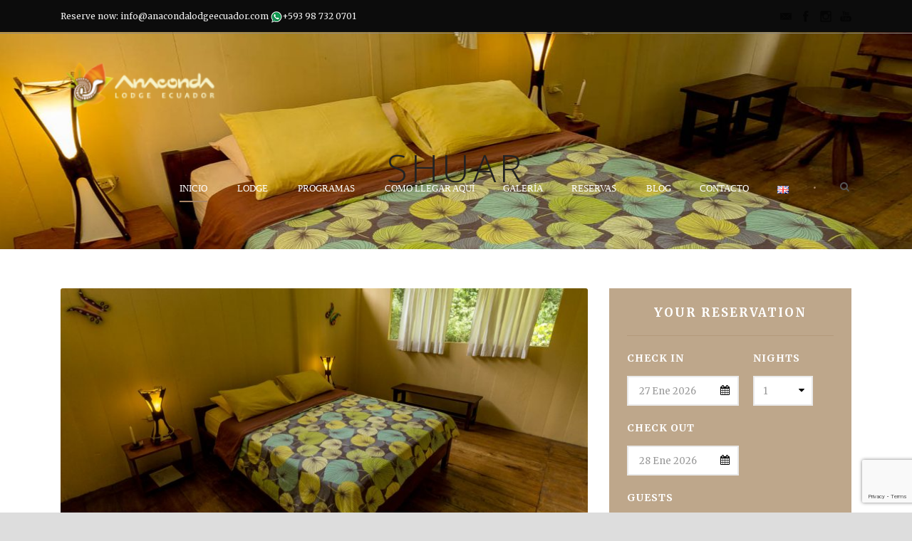

--- FILE ---
content_type: text/html; charset=utf-8
request_url: https://www.google.com/recaptcha/api2/anchor?ar=1&k=6LcDnbsUAAAAAHHYhjeGultep4HNBsHIy1Pz8elF&co=aHR0cHM6Ly93d3cuYW5hY29uZGFsb2RnZWVjdWFkb3IuY29tOjQ0Mw..&hl=en&v=N67nZn4AqZkNcbeMu4prBgzg&size=invisible&anchor-ms=20000&execute-ms=30000&cb=8ykjqzzrwhz
body_size: 48653
content:
<!DOCTYPE HTML><html dir="ltr" lang="en"><head><meta http-equiv="Content-Type" content="text/html; charset=UTF-8">
<meta http-equiv="X-UA-Compatible" content="IE=edge">
<title>reCAPTCHA</title>
<style type="text/css">
/* cyrillic-ext */
@font-face {
  font-family: 'Roboto';
  font-style: normal;
  font-weight: 400;
  font-stretch: 100%;
  src: url(//fonts.gstatic.com/s/roboto/v48/KFO7CnqEu92Fr1ME7kSn66aGLdTylUAMa3GUBHMdazTgWw.woff2) format('woff2');
  unicode-range: U+0460-052F, U+1C80-1C8A, U+20B4, U+2DE0-2DFF, U+A640-A69F, U+FE2E-FE2F;
}
/* cyrillic */
@font-face {
  font-family: 'Roboto';
  font-style: normal;
  font-weight: 400;
  font-stretch: 100%;
  src: url(//fonts.gstatic.com/s/roboto/v48/KFO7CnqEu92Fr1ME7kSn66aGLdTylUAMa3iUBHMdazTgWw.woff2) format('woff2');
  unicode-range: U+0301, U+0400-045F, U+0490-0491, U+04B0-04B1, U+2116;
}
/* greek-ext */
@font-face {
  font-family: 'Roboto';
  font-style: normal;
  font-weight: 400;
  font-stretch: 100%;
  src: url(//fonts.gstatic.com/s/roboto/v48/KFO7CnqEu92Fr1ME7kSn66aGLdTylUAMa3CUBHMdazTgWw.woff2) format('woff2');
  unicode-range: U+1F00-1FFF;
}
/* greek */
@font-face {
  font-family: 'Roboto';
  font-style: normal;
  font-weight: 400;
  font-stretch: 100%;
  src: url(//fonts.gstatic.com/s/roboto/v48/KFO7CnqEu92Fr1ME7kSn66aGLdTylUAMa3-UBHMdazTgWw.woff2) format('woff2');
  unicode-range: U+0370-0377, U+037A-037F, U+0384-038A, U+038C, U+038E-03A1, U+03A3-03FF;
}
/* math */
@font-face {
  font-family: 'Roboto';
  font-style: normal;
  font-weight: 400;
  font-stretch: 100%;
  src: url(//fonts.gstatic.com/s/roboto/v48/KFO7CnqEu92Fr1ME7kSn66aGLdTylUAMawCUBHMdazTgWw.woff2) format('woff2');
  unicode-range: U+0302-0303, U+0305, U+0307-0308, U+0310, U+0312, U+0315, U+031A, U+0326-0327, U+032C, U+032F-0330, U+0332-0333, U+0338, U+033A, U+0346, U+034D, U+0391-03A1, U+03A3-03A9, U+03B1-03C9, U+03D1, U+03D5-03D6, U+03F0-03F1, U+03F4-03F5, U+2016-2017, U+2034-2038, U+203C, U+2040, U+2043, U+2047, U+2050, U+2057, U+205F, U+2070-2071, U+2074-208E, U+2090-209C, U+20D0-20DC, U+20E1, U+20E5-20EF, U+2100-2112, U+2114-2115, U+2117-2121, U+2123-214F, U+2190, U+2192, U+2194-21AE, U+21B0-21E5, U+21F1-21F2, U+21F4-2211, U+2213-2214, U+2216-22FF, U+2308-230B, U+2310, U+2319, U+231C-2321, U+2336-237A, U+237C, U+2395, U+239B-23B7, U+23D0, U+23DC-23E1, U+2474-2475, U+25AF, U+25B3, U+25B7, U+25BD, U+25C1, U+25CA, U+25CC, U+25FB, U+266D-266F, U+27C0-27FF, U+2900-2AFF, U+2B0E-2B11, U+2B30-2B4C, U+2BFE, U+3030, U+FF5B, U+FF5D, U+1D400-1D7FF, U+1EE00-1EEFF;
}
/* symbols */
@font-face {
  font-family: 'Roboto';
  font-style: normal;
  font-weight: 400;
  font-stretch: 100%;
  src: url(//fonts.gstatic.com/s/roboto/v48/KFO7CnqEu92Fr1ME7kSn66aGLdTylUAMaxKUBHMdazTgWw.woff2) format('woff2');
  unicode-range: U+0001-000C, U+000E-001F, U+007F-009F, U+20DD-20E0, U+20E2-20E4, U+2150-218F, U+2190, U+2192, U+2194-2199, U+21AF, U+21E6-21F0, U+21F3, U+2218-2219, U+2299, U+22C4-22C6, U+2300-243F, U+2440-244A, U+2460-24FF, U+25A0-27BF, U+2800-28FF, U+2921-2922, U+2981, U+29BF, U+29EB, U+2B00-2BFF, U+4DC0-4DFF, U+FFF9-FFFB, U+10140-1018E, U+10190-1019C, U+101A0, U+101D0-101FD, U+102E0-102FB, U+10E60-10E7E, U+1D2C0-1D2D3, U+1D2E0-1D37F, U+1F000-1F0FF, U+1F100-1F1AD, U+1F1E6-1F1FF, U+1F30D-1F30F, U+1F315, U+1F31C, U+1F31E, U+1F320-1F32C, U+1F336, U+1F378, U+1F37D, U+1F382, U+1F393-1F39F, U+1F3A7-1F3A8, U+1F3AC-1F3AF, U+1F3C2, U+1F3C4-1F3C6, U+1F3CA-1F3CE, U+1F3D4-1F3E0, U+1F3ED, U+1F3F1-1F3F3, U+1F3F5-1F3F7, U+1F408, U+1F415, U+1F41F, U+1F426, U+1F43F, U+1F441-1F442, U+1F444, U+1F446-1F449, U+1F44C-1F44E, U+1F453, U+1F46A, U+1F47D, U+1F4A3, U+1F4B0, U+1F4B3, U+1F4B9, U+1F4BB, U+1F4BF, U+1F4C8-1F4CB, U+1F4D6, U+1F4DA, U+1F4DF, U+1F4E3-1F4E6, U+1F4EA-1F4ED, U+1F4F7, U+1F4F9-1F4FB, U+1F4FD-1F4FE, U+1F503, U+1F507-1F50B, U+1F50D, U+1F512-1F513, U+1F53E-1F54A, U+1F54F-1F5FA, U+1F610, U+1F650-1F67F, U+1F687, U+1F68D, U+1F691, U+1F694, U+1F698, U+1F6AD, U+1F6B2, U+1F6B9-1F6BA, U+1F6BC, U+1F6C6-1F6CF, U+1F6D3-1F6D7, U+1F6E0-1F6EA, U+1F6F0-1F6F3, U+1F6F7-1F6FC, U+1F700-1F7FF, U+1F800-1F80B, U+1F810-1F847, U+1F850-1F859, U+1F860-1F887, U+1F890-1F8AD, U+1F8B0-1F8BB, U+1F8C0-1F8C1, U+1F900-1F90B, U+1F93B, U+1F946, U+1F984, U+1F996, U+1F9E9, U+1FA00-1FA6F, U+1FA70-1FA7C, U+1FA80-1FA89, U+1FA8F-1FAC6, U+1FACE-1FADC, U+1FADF-1FAE9, U+1FAF0-1FAF8, U+1FB00-1FBFF;
}
/* vietnamese */
@font-face {
  font-family: 'Roboto';
  font-style: normal;
  font-weight: 400;
  font-stretch: 100%;
  src: url(//fonts.gstatic.com/s/roboto/v48/KFO7CnqEu92Fr1ME7kSn66aGLdTylUAMa3OUBHMdazTgWw.woff2) format('woff2');
  unicode-range: U+0102-0103, U+0110-0111, U+0128-0129, U+0168-0169, U+01A0-01A1, U+01AF-01B0, U+0300-0301, U+0303-0304, U+0308-0309, U+0323, U+0329, U+1EA0-1EF9, U+20AB;
}
/* latin-ext */
@font-face {
  font-family: 'Roboto';
  font-style: normal;
  font-weight: 400;
  font-stretch: 100%;
  src: url(//fonts.gstatic.com/s/roboto/v48/KFO7CnqEu92Fr1ME7kSn66aGLdTylUAMa3KUBHMdazTgWw.woff2) format('woff2');
  unicode-range: U+0100-02BA, U+02BD-02C5, U+02C7-02CC, U+02CE-02D7, U+02DD-02FF, U+0304, U+0308, U+0329, U+1D00-1DBF, U+1E00-1E9F, U+1EF2-1EFF, U+2020, U+20A0-20AB, U+20AD-20C0, U+2113, U+2C60-2C7F, U+A720-A7FF;
}
/* latin */
@font-face {
  font-family: 'Roboto';
  font-style: normal;
  font-weight: 400;
  font-stretch: 100%;
  src: url(//fonts.gstatic.com/s/roboto/v48/KFO7CnqEu92Fr1ME7kSn66aGLdTylUAMa3yUBHMdazQ.woff2) format('woff2');
  unicode-range: U+0000-00FF, U+0131, U+0152-0153, U+02BB-02BC, U+02C6, U+02DA, U+02DC, U+0304, U+0308, U+0329, U+2000-206F, U+20AC, U+2122, U+2191, U+2193, U+2212, U+2215, U+FEFF, U+FFFD;
}
/* cyrillic-ext */
@font-face {
  font-family: 'Roboto';
  font-style: normal;
  font-weight: 500;
  font-stretch: 100%;
  src: url(//fonts.gstatic.com/s/roboto/v48/KFO7CnqEu92Fr1ME7kSn66aGLdTylUAMa3GUBHMdazTgWw.woff2) format('woff2');
  unicode-range: U+0460-052F, U+1C80-1C8A, U+20B4, U+2DE0-2DFF, U+A640-A69F, U+FE2E-FE2F;
}
/* cyrillic */
@font-face {
  font-family: 'Roboto';
  font-style: normal;
  font-weight: 500;
  font-stretch: 100%;
  src: url(//fonts.gstatic.com/s/roboto/v48/KFO7CnqEu92Fr1ME7kSn66aGLdTylUAMa3iUBHMdazTgWw.woff2) format('woff2');
  unicode-range: U+0301, U+0400-045F, U+0490-0491, U+04B0-04B1, U+2116;
}
/* greek-ext */
@font-face {
  font-family: 'Roboto';
  font-style: normal;
  font-weight: 500;
  font-stretch: 100%;
  src: url(//fonts.gstatic.com/s/roboto/v48/KFO7CnqEu92Fr1ME7kSn66aGLdTylUAMa3CUBHMdazTgWw.woff2) format('woff2');
  unicode-range: U+1F00-1FFF;
}
/* greek */
@font-face {
  font-family: 'Roboto';
  font-style: normal;
  font-weight: 500;
  font-stretch: 100%;
  src: url(//fonts.gstatic.com/s/roboto/v48/KFO7CnqEu92Fr1ME7kSn66aGLdTylUAMa3-UBHMdazTgWw.woff2) format('woff2');
  unicode-range: U+0370-0377, U+037A-037F, U+0384-038A, U+038C, U+038E-03A1, U+03A3-03FF;
}
/* math */
@font-face {
  font-family: 'Roboto';
  font-style: normal;
  font-weight: 500;
  font-stretch: 100%;
  src: url(//fonts.gstatic.com/s/roboto/v48/KFO7CnqEu92Fr1ME7kSn66aGLdTylUAMawCUBHMdazTgWw.woff2) format('woff2');
  unicode-range: U+0302-0303, U+0305, U+0307-0308, U+0310, U+0312, U+0315, U+031A, U+0326-0327, U+032C, U+032F-0330, U+0332-0333, U+0338, U+033A, U+0346, U+034D, U+0391-03A1, U+03A3-03A9, U+03B1-03C9, U+03D1, U+03D5-03D6, U+03F0-03F1, U+03F4-03F5, U+2016-2017, U+2034-2038, U+203C, U+2040, U+2043, U+2047, U+2050, U+2057, U+205F, U+2070-2071, U+2074-208E, U+2090-209C, U+20D0-20DC, U+20E1, U+20E5-20EF, U+2100-2112, U+2114-2115, U+2117-2121, U+2123-214F, U+2190, U+2192, U+2194-21AE, U+21B0-21E5, U+21F1-21F2, U+21F4-2211, U+2213-2214, U+2216-22FF, U+2308-230B, U+2310, U+2319, U+231C-2321, U+2336-237A, U+237C, U+2395, U+239B-23B7, U+23D0, U+23DC-23E1, U+2474-2475, U+25AF, U+25B3, U+25B7, U+25BD, U+25C1, U+25CA, U+25CC, U+25FB, U+266D-266F, U+27C0-27FF, U+2900-2AFF, U+2B0E-2B11, U+2B30-2B4C, U+2BFE, U+3030, U+FF5B, U+FF5D, U+1D400-1D7FF, U+1EE00-1EEFF;
}
/* symbols */
@font-face {
  font-family: 'Roboto';
  font-style: normal;
  font-weight: 500;
  font-stretch: 100%;
  src: url(//fonts.gstatic.com/s/roboto/v48/KFO7CnqEu92Fr1ME7kSn66aGLdTylUAMaxKUBHMdazTgWw.woff2) format('woff2');
  unicode-range: U+0001-000C, U+000E-001F, U+007F-009F, U+20DD-20E0, U+20E2-20E4, U+2150-218F, U+2190, U+2192, U+2194-2199, U+21AF, U+21E6-21F0, U+21F3, U+2218-2219, U+2299, U+22C4-22C6, U+2300-243F, U+2440-244A, U+2460-24FF, U+25A0-27BF, U+2800-28FF, U+2921-2922, U+2981, U+29BF, U+29EB, U+2B00-2BFF, U+4DC0-4DFF, U+FFF9-FFFB, U+10140-1018E, U+10190-1019C, U+101A0, U+101D0-101FD, U+102E0-102FB, U+10E60-10E7E, U+1D2C0-1D2D3, U+1D2E0-1D37F, U+1F000-1F0FF, U+1F100-1F1AD, U+1F1E6-1F1FF, U+1F30D-1F30F, U+1F315, U+1F31C, U+1F31E, U+1F320-1F32C, U+1F336, U+1F378, U+1F37D, U+1F382, U+1F393-1F39F, U+1F3A7-1F3A8, U+1F3AC-1F3AF, U+1F3C2, U+1F3C4-1F3C6, U+1F3CA-1F3CE, U+1F3D4-1F3E0, U+1F3ED, U+1F3F1-1F3F3, U+1F3F5-1F3F7, U+1F408, U+1F415, U+1F41F, U+1F426, U+1F43F, U+1F441-1F442, U+1F444, U+1F446-1F449, U+1F44C-1F44E, U+1F453, U+1F46A, U+1F47D, U+1F4A3, U+1F4B0, U+1F4B3, U+1F4B9, U+1F4BB, U+1F4BF, U+1F4C8-1F4CB, U+1F4D6, U+1F4DA, U+1F4DF, U+1F4E3-1F4E6, U+1F4EA-1F4ED, U+1F4F7, U+1F4F9-1F4FB, U+1F4FD-1F4FE, U+1F503, U+1F507-1F50B, U+1F50D, U+1F512-1F513, U+1F53E-1F54A, U+1F54F-1F5FA, U+1F610, U+1F650-1F67F, U+1F687, U+1F68D, U+1F691, U+1F694, U+1F698, U+1F6AD, U+1F6B2, U+1F6B9-1F6BA, U+1F6BC, U+1F6C6-1F6CF, U+1F6D3-1F6D7, U+1F6E0-1F6EA, U+1F6F0-1F6F3, U+1F6F7-1F6FC, U+1F700-1F7FF, U+1F800-1F80B, U+1F810-1F847, U+1F850-1F859, U+1F860-1F887, U+1F890-1F8AD, U+1F8B0-1F8BB, U+1F8C0-1F8C1, U+1F900-1F90B, U+1F93B, U+1F946, U+1F984, U+1F996, U+1F9E9, U+1FA00-1FA6F, U+1FA70-1FA7C, U+1FA80-1FA89, U+1FA8F-1FAC6, U+1FACE-1FADC, U+1FADF-1FAE9, U+1FAF0-1FAF8, U+1FB00-1FBFF;
}
/* vietnamese */
@font-face {
  font-family: 'Roboto';
  font-style: normal;
  font-weight: 500;
  font-stretch: 100%;
  src: url(//fonts.gstatic.com/s/roboto/v48/KFO7CnqEu92Fr1ME7kSn66aGLdTylUAMa3OUBHMdazTgWw.woff2) format('woff2');
  unicode-range: U+0102-0103, U+0110-0111, U+0128-0129, U+0168-0169, U+01A0-01A1, U+01AF-01B0, U+0300-0301, U+0303-0304, U+0308-0309, U+0323, U+0329, U+1EA0-1EF9, U+20AB;
}
/* latin-ext */
@font-face {
  font-family: 'Roboto';
  font-style: normal;
  font-weight: 500;
  font-stretch: 100%;
  src: url(//fonts.gstatic.com/s/roboto/v48/KFO7CnqEu92Fr1ME7kSn66aGLdTylUAMa3KUBHMdazTgWw.woff2) format('woff2');
  unicode-range: U+0100-02BA, U+02BD-02C5, U+02C7-02CC, U+02CE-02D7, U+02DD-02FF, U+0304, U+0308, U+0329, U+1D00-1DBF, U+1E00-1E9F, U+1EF2-1EFF, U+2020, U+20A0-20AB, U+20AD-20C0, U+2113, U+2C60-2C7F, U+A720-A7FF;
}
/* latin */
@font-face {
  font-family: 'Roboto';
  font-style: normal;
  font-weight: 500;
  font-stretch: 100%;
  src: url(//fonts.gstatic.com/s/roboto/v48/KFO7CnqEu92Fr1ME7kSn66aGLdTylUAMa3yUBHMdazQ.woff2) format('woff2');
  unicode-range: U+0000-00FF, U+0131, U+0152-0153, U+02BB-02BC, U+02C6, U+02DA, U+02DC, U+0304, U+0308, U+0329, U+2000-206F, U+20AC, U+2122, U+2191, U+2193, U+2212, U+2215, U+FEFF, U+FFFD;
}
/* cyrillic-ext */
@font-face {
  font-family: 'Roboto';
  font-style: normal;
  font-weight: 900;
  font-stretch: 100%;
  src: url(//fonts.gstatic.com/s/roboto/v48/KFO7CnqEu92Fr1ME7kSn66aGLdTylUAMa3GUBHMdazTgWw.woff2) format('woff2');
  unicode-range: U+0460-052F, U+1C80-1C8A, U+20B4, U+2DE0-2DFF, U+A640-A69F, U+FE2E-FE2F;
}
/* cyrillic */
@font-face {
  font-family: 'Roboto';
  font-style: normal;
  font-weight: 900;
  font-stretch: 100%;
  src: url(//fonts.gstatic.com/s/roboto/v48/KFO7CnqEu92Fr1ME7kSn66aGLdTylUAMa3iUBHMdazTgWw.woff2) format('woff2');
  unicode-range: U+0301, U+0400-045F, U+0490-0491, U+04B0-04B1, U+2116;
}
/* greek-ext */
@font-face {
  font-family: 'Roboto';
  font-style: normal;
  font-weight: 900;
  font-stretch: 100%;
  src: url(//fonts.gstatic.com/s/roboto/v48/KFO7CnqEu92Fr1ME7kSn66aGLdTylUAMa3CUBHMdazTgWw.woff2) format('woff2');
  unicode-range: U+1F00-1FFF;
}
/* greek */
@font-face {
  font-family: 'Roboto';
  font-style: normal;
  font-weight: 900;
  font-stretch: 100%;
  src: url(//fonts.gstatic.com/s/roboto/v48/KFO7CnqEu92Fr1ME7kSn66aGLdTylUAMa3-UBHMdazTgWw.woff2) format('woff2');
  unicode-range: U+0370-0377, U+037A-037F, U+0384-038A, U+038C, U+038E-03A1, U+03A3-03FF;
}
/* math */
@font-face {
  font-family: 'Roboto';
  font-style: normal;
  font-weight: 900;
  font-stretch: 100%;
  src: url(//fonts.gstatic.com/s/roboto/v48/KFO7CnqEu92Fr1ME7kSn66aGLdTylUAMawCUBHMdazTgWw.woff2) format('woff2');
  unicode-range: U+0302-0303, U+0305, U+0307-0308, U+0310, U+0312, U+0315, U+031A, U+0326-0327, U+032C, U+032F-0330, U+0332-0333, U+0338, U+033A, U+0346, U+034D, U+0391-03A1, U+03A3-03A9, U+03B1-03C9, U+03D1, U+03D5-03D6, U+03F0-03F1, U+03F4-03F5, U+2016-2017, U+2034-2038, U+203C, U+2040, U+2043, U+2047, U+2050, U+2057, U+205F, U+2070-2071, U+2074-208E, U+2090-209C, U+20D0-20DC, U+20E1, U+20E5-20EF, U+2100-2112, U+2114-2115, U+2117-2121, U+2123-214F, U+2190, U+2192, U+2194-21AE, U+21B0-21E5, U+21F1-21F2, U+21F4-2211, U+2213-2214, U+2216-22FF, U+2308-230B, U+2310, U+2319, U+231C-2321, U+2336-237A, U+237C, U+2395, U+239B-23B7, U+23D0, U+23DC-23E1, U+2474-2475, U+25AF, U+25B3, U+25B7, U+25BD, U+25C1, U+25CA, U+25CC, U+25FB, U+266D-266F, U+27C0-27FF, U+2900-2AFF, U+2B0E-2B11, U+2B30-2B4C, U+2BFE, U+3030, U+FF5B, U+FF5D, U+1D400-1D7FF, U+1EE00-1EEFF;
}
/* symbols */
@font-face {
  font-family: 'Roboto';
  font-style: normal;
  font-weight: 900;
  font-stretch: 100%;
  src: url(//fonts.gstatic.com/s/roboto/v48/KFO7CnqEu92Fr1ME7kSn66aGLdTylUAMaxKUBHMdazTgWw.woff2) format('woff2');
  unicode-range: U+0001-000C, U+000E-001F, U+007F-009F, U+20DD-20E0, U+20E2-20E4, U+2150-218F, U+2190, U+2192, U+2194-2199, U+21AF, U+21E6-21F0, U+21F3, U+2218-2219, U+2299, U+22C4-22C6, U+2300-243F, U+2440-244A, U+2460-24FF, U+25A0-27BF, U+2800-28FF, U+2921-2922, U+2981, U+29BF, U+29EB, U+2B00-2BFF, U+4DC0-4DFF, U+FFF9-FFFB, U+10140-1018E, U+10190-1019C, U+101A0, U+101D0-101FD, U+102E0-102FB, U+10E60-10E7E, U+1D2C0-1D2D3, U+1D2E0-1D37F, U+1F000-1F0FF, U+1F100-1F1AD, U+1F1E6-1F1FF, U+1F30D-1F30F, U+1F315, U+1F31C, U+1F31E, U+1F320-1F32C, U+1F336, U+1F378, U+1F37D, U+1F382, U+1F393-1F39F, U+1F3A7-1F3A8, U+1F3AC-1F3AF, U+1F3C2, U+1F3C4-1F3C6, U+1F3CA-1F3CE, U+1F3D4-1F3E0, U+1F3ED, U+1F3F1-1F3F3, U+1F3F5-1F3F7, U+1F408, U+1F415, U+1F41F, U+1F426, U+1F43F, U+1F441-1F442, U+1F444, U+1F446-1F449, U+1F44C-1F44E, U+1F453, U+1F46A, U+1F47D, U+1F4A3, U+1F4B0, U+1F4B3, U+1F4B9, U+1F4BB, U+1F4BF, U+1F4C8-1F4CB, U+1F4D6, U+1F4DA, U+1F4DF, U+1F4E3-1F4E6, U+1F4EA-1F4ED, U+1F4F7, U+1F4F9-1F4FB, U+1F4FD-1F4FE, U+1F503, U+1F507-1F50B, U+1F50D, U+1F512-1F513, U+1F53E-1F54A, U+1F54F-1F5FA, U+1F610, U+1F650-1F67F, U+1F687, U+1F68D, U+1F691, U+1F694, U+1F698, U+1F6AD, U+1F6B2, U+1F6B9-1F6BA, U+1F6BC, U+1F6C6-1F6CF, U+1F6D3-1F6D7, U+1F6E0-1F6EA, U+1F6F0-1F6F3, U+1F6F7-1F6FC, U+1F700-1F7FF, U+1F800-1F80B, U+1F810-1F847, U+1F850-1F859, U+1F860-1F887, U+1F890-1F8AD, U+1F8B0-1F8BB, U+1F8C0-1F8C1, U+1F900-1F90B, U+1F93B, U+1F946, U+1F984, U+1F996, U+1F9E9, U+1FA00-1FA6F, U+1FA70-1FA7C, U+1FA80-1FA89, U+1FA8F-1FAC6, U+1FACE-1FADC, U+1FADF-1FAE9, U+1FAF0-1FAF8, U+1FB00-1FBFF;
}
/* vietnamese */
@font-face {
  font-family: 'Roboto';
  font-style: normal;
  font-weight: 900;
  font-stretch: 100%;
  src: url(//fonts.gstatic.com/s/roboto/v48/KFO7CnqEu92Fr1ME7kSn66aGLdTylUAMa3OUBHMdazTgWw.woff2) format('woff2');
  unicode-range: U+0102-0103, U+0110-0111, U+0128-0129, U+0168-0169, U+01A0-01A1, U+01AF-01B0, U+0300-0301, U+0303-0304, U+0308-0309, U+0323, U+0329, U+1EA0-1EF9, U+20AB;
}
/* latin-ext */
@font-face {
  font-family: 'Roboto';
  font-style: normal;
  font-weight: 900;
  font-stretch: 100%;
  src: url(//fonts.gstatic.com/s/roboto/v48/KFO7CnqEu92Fr1ME7kSn66aGLdTylUAMa3KUBHMdazTgWw.woff2) format('woff2');
  unicode-range: U+0100-02BA, U+02BD-02C5, U+02C7-02CC, U+02CE-02D7, U+02DD-02FF, U+0304, U+0308, U+0329, U+1D00-1DBF, U+1E00-1E9F, U+1EF2-1EFF, U+2020, U+20A0-20AB, U+20AD-20C0, U+2113, U+2C60-2C7F, U+A720-A7FF;
}
/* latin */
@font-face {
  font-family: 'Roboto';
  font-style: normal;
  font-weight: 900;
  font-stretch: 100%;
  src: url(//fonts.gstatic.com/s/roboto/v48/KFO7CnqEu92Fr1ME7kSn66aGLdTylUAMa3yUBHMdazQ.woff2) format('woff2');
  unicode-range: U+0000-00FF, U+0131, U+0152-0153, U+02BB-02BC, U+02C6, U+02DA, U+02DC, U+0304, U+0308, U+0329, U+2000-206F, U+20AC, U+2122, U+2191, U+2193, U+2212, U+2215, U+FEFF, U+FFFD;
}

</style>
<link rel="stylesheet" type="text/css" href="https://www.gstatic.com/recaptcha/releases/N67nZn4AqZkNcbeMu4prBgzg/styles__ltr.css">
<script nonce="FQa98t8Uv_JLM7D1NIhcmw" type="text/javascript">window['__recaptcha_api'] = 'https://www.google.com/recaptcha/api2/';</script>
<script type="text/javascript" src="https://www.gstatic.com/recaptcha/releases/N67nZn4AqZkNcbeMu4prBgzg/recaptcha__en.js" nonce="FQa98t8Uv_JLM7D1NIhcmw">
      
    </script></head>
<body><div id="rc-anchor-alert" class="rc-anchor-alert"></div>
<input type="hidden" id="recaptcha-token" value="[base64]">
<script type="text/javascript" nonce="FQa98t8Uv_JLM7D1NIhcmw">
      recaptcha.anchor.Main.init("[\x22ainput\x22,[\x22bgdata\x22,\x22\x22,\[base64]/[base64]/MjU1Ong/[base64]/[base64]/[base64]/[base64]/[base64]/[base64]/[base64]/[base64]/[base64]/[base64]/[base64]/[base64]/[base64]/[base64]/[base64]\\u003d\x22,\[base64]\\u003d\\u003d\x22,\x22wq3Cg8KHH29cehnCpMKTwrZTw6LCjsOEdMOpRsK0w4TCvBBZO2bDrTgawp4Lw4LDnsOkSCpxwpXCp1dhw5zCr8O+H8OkWcKbVDRzw67Dgz/CuUfCsnJaR8K6w4xsZyEwwp9MbgjCmhMaSMKfwrLCvxBTw5PCkALClcOZwrjDjifDo8KnGsKxw6vCsxTDnMOKwpzCsGjCoS9+woAhwpcpLkvCs8Odw6PDpMOjacO2ACHCrMOGeTQJw4oeTjrDqx/CkWsDDMOqUlrDslLCg8Kgwo3ClsK9Z3Yzwr/Di8K8wowzw7Atw7nDkDzCpsKsw693w5Vtw6J6woZ+B8K1CUTDg8OswrLDtsO3AMKdw7DDhm8SfMOZc2/Dr05MR8KJG8O3w6ZUelhLwoc8wr7Cj8OqekXDrMKSB8OGHMOIw6XCkzJ/esKlwqpiGHPCtDfCkRrDrcKVwqBEGm7CncKgwqzDvhZPYsOSw4/DgMKFSFbDscORwr4YMHF1w5wGw7HDicOoCcOWw5zCk8KTw4MWw4NvwqUAw6nDrcK3RcOpfETCm8KWblQtAFrCoChKbTnCpMKuSMOpwqw+w4Frw5xIw7fCtcKdwp9ew6/[base64]/[base64]/ChFUgwpPDk8Onw6nDhxjDtyZ1OBVvfMKRwrsbNMOfw61uwpxNOcKjwq7CkcOaw7wOw6LCoCxODj/ChcOJwp90e8Kaw5DCgcKlw6PCnjkfwrU7aQMfTEwcw45Mwp9Dw4VYZsO6F8OEw6HCp1lxEcO/w7PChMOSEGd7w7vCol7DtkPDmCTCusOVaBBrJsO4csOBw75cw7LDmn7CocOdw7TCr8OPw4gUU0J8XcOxRxvCkcOtBzckw6YowpfDh8Oyw5PCmsOhwrjClzlhw5/CoMKawpFlwrzDtBVAwovDkMKdw7h6wq08JMK7OMOgw47Dpk5KczZxwrLDusO/wpfCgnjDkmzDlCnCm1DCgzjDr3BdwrxQfSHChMKuw7rCpsKYw4p8FTvCucKLw5LDq0VhJ8OdwofCoAhowotAVnkEwrgIHnTDiiA7w54dLHN5wqTCvUUFwoBzJcKHQ0vDiFXCp8O/w4fDncK6c8KcwrscwqfCvMOFwp0pAMOawoXCq8K6McKLfTPDvsOvKxDDnAxZH8KlwqHCt8O6UcKBR8KUwrrCkkLDmhTCuArCvTbCpMOvBAI4wppHw4fDmsKQHSrDnHHCmw8/w6fCv8OPOcKKwrFew4tLwrrCrcOkBsOFIHrCvsKiwoHDsTHCr3HDn8KAw5N0OMOjSlU6c8K0MMOdVMK1NBYBHMKpwpY1H37Ct8KcQsOiw7IGwp8JZVdTw55jwrbDkcK/V8KpwpoKw5fDk8KIwpfCl2wSQ8KIwofDuV/[base64]/DkxU4w5F9XFxEGsKHw6N8LMO5w4/[base64]/DjMKuRsOnw68EFsOtw7zCq201wrPChcOaZsKMwoHCkzPDpmZ7wpshw7EfwrNJwqY2w4dccMKkRsOSw7PDicO3AMKAHQfDqiIZfMO3woHDnsOxw5psY8O9M8OpwoDDncOrakdVwpbCk3/Do8OzCcOAwrDCjTLCmyBzSsODHQ5AFcO8w5Nxw7gEwrDCu8OAIAhSw4zCvgXDjcKRVzNTw5XCvhjCjcO1woHDmXfCryMQUmTDlSwfLMK/wo3CnDvDkcOIJiHCuhtFDVp+fcKEeE/CkcOXwrU5wqcIw6h2BMKMwobDhcOFwozDj2/[base64]/CkcKgw5ovWyVrdgjDvMKNBMKEAsKhwrXDv8OdOGrDtW/DtBsCw7DDksOgIGzCtyNbV0rDpnUNw5MLTMK6CBjDmSfDkMKoUUwpG3zClCZTwo0GcmdzwqR5w6lldUTDlcKmw67CsVR/ScKvP8Ome8O3CR0JPcKsbcKXw6Uhwp3CqSFCayHCiDgrLsKvIWJ5Og4hP0YGBEnCtkjDjDbDrQUEwpg8w6BsQ8KlDk01F8Kxw7bDlsKKw7rCm0Few4o1Q8OsecOjaHHCo1ZTw5BdKyjDmFrCmsKww57CgFJrZSDDmhBtJcOXw7RzMDlrR04TU29qaUfCg1/CoMKXIDnDoALCnBrCgCTCpzvCmzHDuzrDhMOeVMKbHk7DkcOOTVUhNTZ/IxHCtWA/SSpJQ8KSw4/[base64]/BhFcTmJKwpjCisKNwqJtwpHCqxQRwrVFwrjCsmnDlSpqwqrCmhfCosKfBzdhZEfCj8OsScKkwrFkZ8O5wozCpx/ChsKwJMOLBjPDrgcfwrPCnA7CiDQMYcKLwonDkTrCpMOuBcKUbDY2XcOtw6oLXjTDgwrCt3RlHMKaTsOswp/DkX/CqsOnYBXDkwTCukQmQcKJwrzCpCbCsUvCkmrDqBLDt3DCkEdnBTTDnMO6JcKtw57Ck8KkV30/wrjDlsKYwqI5ZUsYFMOTw4BBC8Kuwqhnwq/CocO6GUIqw6bCiAEgwrvDn1dNw5ABwoN/MEDCu8OywqXCrcOPUnLCl3XCgMOOZsOMwoc4QDTDlAzDkBcRbMO9w4tNYsKzGTDCmFLDiBFuw45sJE7Cl8Kjwqxpwr7Dg2PCiVR9LF50cMO3BiIqw6A4F8O2w6s/woVpU0gdw4o3wpnDtMOgA8Ozw5LClBPDkW0aTH7DrcKOIGhlw53CmWTCisOUwpFSUynDocOMLk3Cq8O+SSs/KcKucsO9w7R7G1zDrMKjw5XDsSbDqsOXWsKIUsKNVcOSVhUrLMKjworDrQgvw5g1WWbDoy3CrAPCosOFUhM6w5PClsOxw6/Cn8K7wosWwolow58jw5Uywrk6wp/CjsKNw5Vpw4VRMlHDiMKwwqMJwr0YwqFiPcOyP8K8w7zDkMOtw6o+MHXCvMOow4HCi1LDucKtw67CgsOlwrMCdcKTacKuScKkV8KPwppud8KNahZ7w6zDhRYDw4Vvw5XDrjbDlMOmdsOSIxnDpMK3w5rDjCoGwrY4F0Qkw45GasK/PsOjw6VoIhlgwqhuAirCuGZJdsOfcRQ7WsKkwpzCpA8WUcKFYsOaSsO0EmTDsk3DosKHwoTCl8KVw7LDjsOdE8Ocw70hFcO6w5UrwpzDkBUGwoRuw6nDiCLDtSMgGMOJEsKUXSNLwqMufcKKPMOCdEBbEnXCpynCk1LCuz/[base64]/Cgm8jPj7CtMKzw5l7FXdND8OVGh5Nw5l/wpo8WlPDu8O1GcOSwo5Iw4MAwpc6w41Kwrwlw4fCuVPCtEsTG8KKJwE1a8OuNcO4My7CgS0sPWxZPTk1CMKVwpRrw5YnwrvDt8OXGsKPfMOZw6/CgcO5UkvDs8KAw6TDky0lwppbwrvCtMK7bcKlAMOFbjlOwq0qd8OLEX07w6LDrwLDmHNLwpliOhHDlMK5BzZEOD7DjMOTwq8lP8KOw6fChsOXw4TDrBwCa3DCksK/wrTDmF4+w5LCvcOCwrISwo3DhMKRwrjClcKyaywewpLCg3nDmkw4woPCrcKZwpB1DsK4w5QWAcORwq9TEsKbw6PCs8KgccKnA8KywpnDnl/CusOZwqkxf8OPbcOtZ8ODw6zCgMOZPMOEViXDihEJw7h4w5zDqMOkNcO7QcO4OMOMCGoKWgHCmSXCnsKVKxtsw40lw7XDpUNnNSbCvDVVfcOjAcONw43DgsOlwpHCsTLCo1/DuH1yw4/CiCnCjsO8w57DlA3DhcOhwoJlw7htw7s9w6opaC7CshrDo2oXw5vCmBp3WMOawrMkw41vNsKJwr/ClMOQIcOrwpbDmRLCiWTCuAPDsMKGABkOwqZVR1ANwoDDnykEPlrDgMKgM8KjZkTDoMOlFMODdMKYEHnDrDPCisOFS207WMOOZcK1wqfDkULCoGA/woLCl8OqU8O0wo7Ch1XDmcOlw53DgsKmHcOxwq3DhDpFw5xtNcK0w7jDiWExbH3Dnh1Cw7DCgsK9c8Oqw5LCg8OJPcKSw4FcdMOERcKhOMKdLkk8wr9rwpN/wo5ewrvDoGRqwph+SmzCphY8wqbDuMO6Eg4xfn1RezvDl8OYwpnDuShswrZmTElNNCNlwpkgCEUkAh4NAmzDlysYwrPCtB7DvMK1wo7Cung7fUN8worCm0jDv8OawrVmw5ZywqbDicORwoAxTQHCmMKiwq9/wptxw7jClsKYw5/Dj3RKdBtrw7heCVIkRgvDh8KLwq17W1cVTW9ww77Dj3DDrj/DkwrCqXzDtcKrRWkAw4PDqVh6w6zClcOIB2/DhcOSfsKQwoJyZ8K1w6RSMAXDoGzDlXvDikZqwrhxw6F7VMKuw6QXwo99Lj16w4HCrHPDoGc/w4RFcTXCh8KzfzALwpF1TsOYYsO+wpnDu8K9JF9+wrkBwqYqJ8KDw5A/DMKgw4t3RMK2wpEDRcOFwpopL8KqEMOEOsKWSMOIXcOHYhzCkMK6wrxQwrPDv2DCr3vCu8O/wqotcAo2dkDDgMOCwrrDml/[base64]/[base64]/Du8OUw7fDrMK6S8OKwr/CqcKMwo3CkhxGwoIrbcO7wq94wqBtw67DvMOzOnLClXzCsQF6wr0PNcOhwpTDhsK+UcOpw7HCnsKBw7xhICzDqsKsw4nDq8O2fQTCu24owo3CvSUyw5jCoEnClGFoRVxMfsORD1h7QxLDrX3CqcO7wq/Ck8ODBE7CkmzChxMhWS3Cj8OTwqhtw5FEwrZfwoVcVTPCilbDk8OmWcO3O8KdajljwrvCgnUUwpjCnCnCq8OtQ8K7QTnCqMKCwpXCj8KrwokHw7HCusKRwqfCvmI8woV+ESnDhsK1w7zDrMKFaTpbIilHwok7TsKNwpBOC8OJwrXCq8Oewr/DiMKww7kQwq3DiMOQw59Hwo1ywrbDkSYCX8KAY29gw7vDk8KXwogCw5xcw7vDpmERTcK+EMOPMkUDNHJ6L3g/[base64]/CjcKxw60eMMOzcsO7ZUZBw4hSw63CpDHCocKqw6vDmcKCw5PDijcawq3Cjk03wpvDnsKpWMOVw7XCvMKdTUfDrcKEEcK8K8KZw6ElJ8OtSxrDr8KHEgrDgcO/wozCgsOWK8O7w4zDonbCocOoTcKJwpArJAPDlcORNsO5wrBKwo16w6MwK8K3d016woxMw4ctPMKdw6jDh0YEXMOAGRscwpPCtcOCwqgRw7s/w709wq3Di8KmT8OnTMOLwq9vwq/Cj3nCnMO/[base64]/CqsKKQ8ORw77Dq8KtwrXDtXpMN8Ocwq3DsMOLw51+NDsad8OCw4PDlj9Mw6tkw6bDgEtlwoPDmmzCg8KAwqPDkcOewr/[base64]/w6x8wqDCt8OQw7xxw5zCtWEFw6IjesKISsOpW8KiwpXCmcK1Fl7CpRwXwoAbw7QTwr4ww51FE8Ovw73Cl2ooNsKwH37DtsOTD1PDkRx9Xm7CrSvDh07Do8KHwr9iwrMJPwnDsyMRwqTCgsK6w4BlfcKtcBDDoyXCn8O+w48tccOjw6E0esOCwq/CsMKAw4nDocO3wqF4w4Rsd8ONwoopwpPDkD1aNcOHw7XDkQ50wrXCocO5KRBiw4JpwrjCo8KCwqQIPcKDw7AAwrjDjcOsD8KQNcOaw7wzLDPCi8O4woxmDjPDr0fCoTs+w6jCr0QcwrLCgsKpG8K5CxUzwq/DjcKNAWLDj8KgHWXDrQ/DgD/DqCk4asKMKMKDb8KCw7l6w7cMw6LCn8KdwrfCsxbCmcOvwrIPw53Cm2/Do28SBU4ZRzzCpcKOw58gWMOcw5t1woAqwqo9XcKBw67CksOFZhJfA8OCw4lGw57Cj3tnIMOOGXnCh8OKa8KJRcOSwol8w5ZiAcO+PcK7TsOSw7/DicOyw4HDhMOwejzCjMOjw4Yrw5zDqH9lwpdKwrbDmzMIwrDCt0R8w5/DuMOMB1cUOsK8wrVmKWLCsGfDjMK+w6I2wp/Cs0nDt8Kww58LJBgIwoQdw4vChcKyVMKHworDqsKZw7I6w4PCisOVwpEaJcKNw6UIw7XCpSglMD83w7/Dk0Anw5zCkcKXMcOQwoxmW8OUVMOOwroWwqDDlsObwrbDrTzDlhzCqQjDghfCo8OpfGTDksO4w7BBYgzDhj7CpUTCkjDDgS0zwr7CnsKdAkcUwqEKw4/Ci8OjwpQ9EcKNesKDw6I6woVgHMKUwr7CnsO4w7ByZ8OpY0/Cpy3Dp8KWQ1jCmj4YGsOFw5Bfw43CusKIYA3CnyM4Z8K+KMKnFjQ8w7k2M8OSIcOqVsOWwqAsw7hwR8OOw6cGPw53wop7EcKHwodJw6J2w6HCtl9jDcOXwrAlw6IOwqXCiMOYwo3DnMOaTMKDGDFgw6hvQcKjwr/[base64]/CjMOww4TDvMKEw4DCpVzCl8K0wosyUcKxS8OIV3UVw5IBw4M5QyUADMOkAhvDqRLChMOPZDTCiz/DuWwpKcOQworClsKEw7NOw6NMw7FxR8O2fcKZSMKmw54BUsKmwrIaGTzCncK1SsKUwqjCk8ObEsK9IjzDswBKw4B3Zj7ChioAJMKawoHDjGPDijcmIcOvaHnCkjPCkMOWQMOWwpPDsl4DJcOvGcKHwqw/[base64]/CokA9wpw2C8KMd8OAwqAVEsOhG2A/wqfCosK1asORw73Dpyd0GsKXw7DCqsOORA7DlsO4X8O4w4jDrsK0KsO0SMOBwpjDuy8dw6o8woHDo0dlV8KDVQZtw7zCqA/Cj8OTZ8O/EsOhwoHCgcOfF8Kvwr3DrcO4wr9GeVc4w53ClcK7w4kQYMObbsKqwpZdYcKywr5Vw73ClMOvesOKw7/DrsKhBF/DqgPDp8Kkw6LCtMO6d3sjacO0Z8K9wq4ZwoojA0Q6Fix9wrLCkl3CtMKnYAnDklvCnFY9S2TDnw81B8KAQMKBBjPCp3jCo8K+wp9/w6AFWxLDpcKqw7QcX2PCrgrCq3JpNcKsw77DkxIcw7/[base64]/wrbDtcOUFF5Sw4fDqsKew7jClsKWXcOTwrQvKE9uw5kVwqcOJ01hw684D8OQwpUuGUDDrRlfFl3CkcKiw5jCn8Orw4JHE3DCshTCliLDm8OaNiTCkB/CmcK7w7ZKw63DvMKaXsOdwoUJAARYwqPDn8ODVCZlcMOCQMKuB3bCuMOywqdIKsOnFgwEw5TCmsOSQMKAw7nCp1DDu2URdy91cnXCicKjwpHCrxkHfcOhG8OWw6nDrMOVCMOlw7cmA8Ouwrc1woV9wovCrMKrJMK/[base64]/CocKvfk7DucOlwonDm8OWERYxw75WEQgZHcOuKcOMZcKNwrJaw5lEBlQswpnDmHd1woQ2w4/DtBtGwo7Dh8OwwrTCvxhxLRFkXQjCrcOgNBglwrp0fMOjw6Z9C8OBN8OKwrPDih/DmsKSw5bCsy0qwpzDmQzDjcKgP8KzwobCujM5w61bMMO+w5RyWkPChnFnZsKVwozCssOXwo/CjSBrw7s1fhjCuhbCllbDhsOVWycqw7LDsMO6w6TCosK5wp3ClMONLx3CusKqw5fDmVAzwpfCs2DDj8OAc8K0wrzCrMKOJDrCql7DusK0LMOow7/CoGx7wqHCu8Knw5tdOcKlJ1/CnMK4Z3NPw6DCpUVjGMOqw4JDQsKXwqVmwq0wwpU+w68FLMKnw5jCgsKLwrzDg8KlNR7Dj2fDlmzCsz5nwpXClAQMXMKMw6ZEYsKFHSJ4JzBXDMOBwojDmcKjw5fCtcKgTMOQGWUjH8OfYk0/[base64]/PQJYwpPDg8KFMsOeUSHCgVPCjcKtwpTCqz12c8KFQ0rDoDzCpMO9wopoaTHCk8KlNQIrAgvChMOlwoN0w6nDg8Oiw6/CqsOIwqPCpjTCokksXkhFw7bDu8ObIBvDusOHwrJJwqLDgsOAwq7CjMOVw7bCvsOyw7XCpMKIJsOkbMK2wrLCt1N8wqHCpiZtYMOTPls+KsO7w5thw45Jw4jDtMKTMkRgwocLZsObwpBmw7vDq0fCgnjCpVUVwqvCoWFcw6lRDUnCn0/DlcO2JcOjYxwodcK7dMOyP2/DsBLCq8KnVxHDr8Orw6LCpS0ldcOMTMOnw4UDecOww7HCih8bwoTCm8OcED/Dth7Cm8Kdw4/ClC7DjlBmdcKlMGTDr1DCssKQw7VVZ8OCSzMjS8KLwr3CniDDm8KcBsKew4fDrsKDwpsLdx3CiUTDlA4Rwr1bwp3DqMKOw6/CvsK8w7zDvh18bMOlZA4AbEXDn1YNwrfDnAzCgWLChcO8wqpPwoMoY8Kdd8O+acO/w65NHU3DiMKmwpQMdsOPWAPCl8KxwqXDucOjVBDCoSITb8Krw7zCoFzCryzCmzrCqMKwb8OCw4x0BMKFdig4G8OJw7vDm8KtwrRPCFTDtMOswqLCvUXDgz/DhkA2E8KhVMOFwobClMKVwoXDlCfCq8K/a8KdU13DmcKGw5BnQmLDngfDjcKTexMsw4FPwrpQw4NUw6jCuMO0Z8K2w67DvMO9UyQ/wrkow51EasOYJWx8wo56wpbCl8OpLy12LsOhwrPChMKDwozCkBEBJMOZEsOFcSI7WkvCo08Uw5HDp8OpwrfCrsK3w6DDvcKUwpQbwpHDnBQDwoUANR9FacKpw5HCngzCuwTCow07w7HCkMO/[base64]/[base64]/DF/[base64]/[base64]/OXomMA4aKcOLwrHDs8KRJ8KGwoTDmD7Dix3CgDcsw5LCqAPDgwbCuMKOcEA+wrDDqwfDjnzCuMKxSS03f8Oqw4J8BS7DuMKCw7zChMKSVsOLwpArYRgcTgPCpz7CssO1FsKNU3LCq1R7WcKrwrJZw4ZTwqXCgsOpwrvDhMK+PcOURynCqcKZwo/CqQY6wq5yVMO0w6BvW8KmE1jDlErCpHksJcKAXVLDjsKxwrLCrhXDvn7CpMKzXGhGwo3DgRTCi0TCsjlQKcKsaMOUJkzDm8OcwrXDqMKKegvCg0FkGMOHO8OtwoRaw5zCpsOZCsKRw4HCvw3CsivCum4VUMKOWQ8rw47DnyBiQcK8wprDj3zDriYMw7B/wqs3VEfCoHTCulfDuC7CjG/CkT/[base64]/DtcKNahjDgR/DshHCvcKaw6rDtcOLL3nClQ4kwrUnw5VPwrc/wqVIRcKJA0duGEnCgcK/[base64]/CoAcAexjClMO5a8Kiw5zDvUDCj1k6cMK7w5NJw6BPcggbw5DDisK6ccOFFsKfwpJzwpHDjWXDlcKHLgjCpArCkMOvwqYyAxXCgH5OwqBSw7B1KR/DicOSw5E8JH7CpMO8RQrDqh80wrbCoGHCjEbDgEg/[base64]/DggnCoMKNwqTCksKVw4nDsn3CtMKQVw/DnsKhwoXDvsKew5XDqcOpI1PCgXXClcOBw4XCjsKLUsKSw5zDrHkVPQU9WMOpaXBAHcO6N8OsDVlTwrPCrsOaTsKRQlgQwpTDn0EswowDDsKywq/DuEA/w555PcKvw7XDusOEw6jCpMKCL8K/Uht5DCjDo8Osw6MVwpBrVV0jw4fDnETDhsO0w7PCgMOkwoDCqcODwpMSd8KRR0XCmRbDncKdwqh4BMKtAXDCt23DpsKMw5zDiMKhZzjDjcKtGjrCvF5SWsOSwo/DrsKIwpAgIVZZQBbCqMOGw4RgRMOxN3zDscKpRBnCt8OTwqBaFcKeHcKvIMKZIMKSw7Jhwq/ChAYjwotAw7HDlSwUw7/[base64]/CuAYAw5Yxa1HCuMKlwq3ChzjCuy3DhwcCw6rDpMK5w5saw7B4exDCicK/w5XDs8OxXsOaLsKEwplowpI0YA/Dk8KGwpDCqH8/V03CmsOre8Krw6NwwoHCpUlHEcOnL8KdYVHCohYGVkfDjFTDrcObwrYEdsKRa8K8w6dGMcKbB8OJw6PCsnXCocOCw7A3TMOLSToOP8K2w4LCtcOjwonChVFgwrluwoPCijsLaT8iw6zCuhrChWEDU2c0OBAgw4vDgyUgKgBXK8Kuw6o8wr/CuMOqS8K9wrlONcOuCMKeLwRowqvCsCXDjMKNwqDChE/[base64]/w5fCl8OSwrTDhw3CvnN5JXgadnF6w63CvD1ne1HCsykBw7PClMOsw6c3GMOHwrfCqV9wGMOvFh3CmlPCo2wLwoHClMKAOzttw6fDs27CpsKME8OMw79TwrVAwosPTsKiP8O9w5DCr8K3DD8qw4/DisKOw5AqWcOcw77CuQXCjsO7w54yw4/Cu8KIw7bCgMO/w73DjsKMwpRcw5bDvsK8XUAUEsKzwqHDrcKxw5EpAWY4wqlrH2bCnX/CvMKJw7PCrMKtdsKEQhXDqmoswpEGw4Z1wq3CthDDtsOVYDbDnGLDrsKIwrDDpwDCkkXCtcOtwoxFMgjCv2Mpwq5Pw7Fjw5NqAcO7NClEw5fCg8KIw4fCkyzClwfCv2HCkGDCuD9sVcOJHgYVD8K6wozDtzclw43CrCfDkcKpFcOmH0vDjMOrw5HCoXnClAB/w4/DjRsia1Nrwo9UF8O/NsKXw6rCtEzCqEbCkMKrdMKSFgJQaDoqw4PDu8K9w47CrFpMbw7DmwQMEsOHMDF9fhXDq3vDkGQiwqA/woYFdcKuw6hjwo9awpNBdsOcY2QyBxTCpFPCqzMOZS41f1jDpcKow7kWw5HDr8OswpFtw7nCvMKpbwo8w7zDpwLDtCJAScO7RMKUwoTCgsKGwoHCmsOdcQ/DtcOlTizCuB5SfG5LwpV7wrIWw4LCqcKBwqXCncKhwosbQBDDv2UEw6zCpMKTUzosw6Vbw7gZw5bCmcKUw4zDkcOgYzhjwoQ3woNgdwjDo8KPw6czwoFEwqI+SQDCtsOpHiEEVQLCjMKiT8O/[base64]/UcKxGMO+w7huwq7DtsOmasK4WcOzRcKBJBk8woTCv8OfDifCoBzDu8OcAU8mLDUUGDfCgsOlPsKfw5haT8Kiw4FaH13CvSPCnknCgHjCqMO2eT/[base64]/[base64]/CqcKlB8KVDsKZH8Odf1jCliBmwrHCnTUNOUY9cAzDlGXCqx/Cr8Kac0BiwplEwp5Gwp3DgMKDZWc4w63Cv8K0wp7DqMKUwr/[base64]/DosKcw4MYHg1Mw7nCtk5NXgLCjnVZIMK4wr9lwprCsTBqw6XDjCzDi8KCwrrDl8KRw4vCk8K1wo0UQcKIJD3ChsKIA8KRWcK0wr0Nw57DqC0mwqDCni5ow4bDiXIjZQ/Dik/Dt8KPwqPDsMOmw5pDFAJqw7bDpsKTVcKIwpxmwo/CssOxw5vDgsKrcsOaw6XCjUsJw5YGUi97w78KccOHRSR1w5YswoXCkk8gw7bCqcKIHCMOVR/DigXCvcOJwpPCs8KDwrxXIXJOw4rDkAPCmsKUe0N+wqTCgsKswqA6MUUIwr/DvlnCm8Kbw4khXMKuY8KAwqPCsH/DssOFwp5Vwpc6GcKuw4cTbcONw5vCtsOkwrzCtV7DqMOGwoVVwo5VwoF3WMOMw5Btw6zCsRx5XE/DsMOFw6sPYzpAw7bDoQnCucKuw78zw5jDgTbDgR1IWEvDhXXDgns1EEfDigTCvMK0wqrCpcKrw4kkSMK5WcOMw6rDsX3CihHCqi/[base64]/w7d/[base64]/DvjBbW3vCjSV3O8K3YkLCuWLDnnLCjsKzfcO4w7HCgsOoXcO8KxrCiMOXw6V4w64XfsOCwoTDvj3CrMKJbBN9wpIbwr/CvxjDtA7ClRotwpobFz/CosO9wrrDhMKMbcOswrbCpArCiTJ/SRvCvTMIQUFkwo/[base64]/DlcKACWpMwqHCnMKRScKWwqxmYQpbw48rwpjDt38bw43CqglcPh7DmyrDgwfChcKRCsOcwqMrLgPChQbDkQbChR7DrwE4wqwWwoVKw5HCiA3Dvj/Ds8OUfnbCqlfDhsKwZcKsAwBZBU3CmHEWwpjCrsOkw5LCkMOmwqPDqDnCgHXDtXHDiWTDtcKqWMKAwrpywqt7VU1xworCmFccw78gBwVSw7J/WMKTViHDvHJGwqt3OcKdNsOxwp89wrDCvMOTZMOycsOuE0Bpw7fDqsOTb2NqZcOBwqEWwq3DjRTDi0bCosKFwqwTJykvdCk/wqZQwoEVw7hXwqFhCVokB0bCv1ozwrRrwqpXw57ClsKEw6HDnXbDuMKmKDnCmwXDpcK4w5l9wqcJHCXCuMK6Rwpzfx95FAHCn2Nhw6jDlsKGIsOaTMKZUicsw6UTwo7DosOLwpNzOMO0wrlHUMOCw5cJw6kNAQo+w4zCoMOtwrfCpsKCSMO/[base64]/Dty/[base64]/[base64]/CkcKsPho5MMOAwprDicOFK8Oawq/[base64]/w6RSAMKJWsK3XxjDh8KOwrlPJcKudzk1c8OfwrJDw47Cm3TDtMOmwqICdw0Gw480Fl9Yw71EZ8OnInfDicKyS3bCksK2OcK2MjXCoRzCjcOVw7nCi8OQLw5zwp9Dwog2K3VUZsOGAMKFwoXCo8OWC2nDusOpwrojwpEXw4kGwpbDrMKpPcONw6rDmjLDo2HCt8OtPcO/[base64]/[base64]/DosOdbMOZwr3DtMOiwojDssOkw5rDlmc1LcOmWXHDnQA2wobDrGNOwqV5PFbDpCPCnXTDuMOQesOHKMOlX8O6NixgH1UbwpV7DMK/[base64]/Ct0HCg8KlwrR2S1vCnT5teXlidSpCIMOsw7TDrMO/TMOuFnkNIhrCmMKpWsKsGsKKwqlaQcOuwpE+OcKGwodrOA1LbUZadWIxecO+K1zDr03Cqk86w71YwoPCpMKtDkE/[base64]/Ci8OWw7gOwoPDtsKNwrQFw6AGw6zCjA7DksOaVVbCrnXCs3U+wpPDi8KSw48yW8Onw6DChUUww5vClMKPwpMnw5HCr2lJPsOVfwrDvMKjGMOPw50Ww4A5HkrDq8KmIGDCtH1gwr5tRsOPwqPDsQHCrMKswr1Mw7XCrCoawox6w6nDk1XCnUXDhcKOwrzCgg/DjcO0wp/DsMOtw50dw6fDjFBHDk4VwqwXdcKwesKIM8OPwpwlUCzChkvDtBbDqMKYK0HDmMKhwpXCsS86w6nCrsKuNjvChSFpTcKVfgrDnU0QOFRAMMOEIUZmYUvDlVDDikfDpMKvw4TDt8O9bsOhBHvDs8KDRVVwMsKaw41RNgPDqHZgEsKmw5/CpsOhYsOxwqbCh1TDgsOGw54JwqHDgyLDp8ONw6pjw6gqw57DncOqPcK3w4JgwpHDvnvDgj54w6/DswLCuCnDj8KbJMOodcOvLHx4woduwr4pw5DDnBBbZyYIwqs6MsKnfXgIwqbDpj08LR/CisOCVcOuwq0Qw77CpMORVcOewpPDtcOLZlLDgMOIPcK3w7/DqF0RwpsSw4DCs8KRen9Uwo7CuDZUw7vDvk/ChnseRm7Cu8KLw7DCrWlAw5fDm8KOC0lZwrPDpQcDwonClUktw67CgcOVQ8Klw6hfw78lccKoIVPDkMO4QcOuQg3DvGFmI3RrGH3DmAxCL3fCqsOhO1Ebw5xjw6IpDlEpB8OSwrrCuUvCnMO/Yy3CvsKoKnMZwpVPwrhPUMKtZcOwwrYHw5jCmsOtw4NewqVKwqguPiPDtCzCp8KJIRJSw7/CrzTCmcKcwpQyIcOPw5DClXgqecKCf1bCqcOEDcOQw7oiw4h5w5p0w5gFPMO/[base64]/DriXCsjTCsMKWw5nCkD1qI0jCoCMzwpfCm8K0W0xsB2bDjh1XTMKawpTDmkrCiwHCj8OkwpXDuS7DixnCmsOvw5/DksK1RcOdwpN4M3BaXm7DlX/CunECw4LDpMOXBRE2CMOow5HCuFvCgnRiwq/DvX5efsOZLVTCjWnCvsKAKsO+BxvDhMOtXcOFJ8KBw7TDnDk7JRLDsCcRwo1/wpvDj8OVXcKbPcKlN8O2w5DDp8OcwohWwrEPw63DijTCiBUfVRRAw4wdwoTCsBdADXk0bXxGwrMQKklXPcKEwpbCnxPDjQ9UJ8K/[base64]/[base64]/CvMKLw5hJTHJKO8K7IMKvL8O6wpFzw4/CtMKvw740Ag8dOsKNKlcHNFArwprDixrCnxVsQTsWw43CuTh1w6HCu3NEw6jDvCvDssKrC8KIAnY3wrLClMO5wpzDscOhw67DjsKzwobDgMKtwrHDpG/DsFQgw49cwpTDoWHDjMKWBXEPbhk3w5hLPGpNwq0xLMOFY2RwexPCh8KFwr/DlcKYwp1Ew5AkwowqdmzDi1jCgMOacAJHw5lVG8OHKcKEwrQCM8K9wrQrwox0Ix9vw40dw7BlWsO6ND7CqmzClAt9w47DscOEwrXCpsKvw43DqivCtWfDl8KiYcKIw5zCg8KMBsKew5XCsQZnwokTK8KTw7sKwr9xwqTCrsK8LMKEwrtywogrWi/DosOdw4HDkCADwpHDhsKeH8Owwo0bwqnDm3XCt8KAw5zCvsK9BUTDiyrDvMKow6R+wobDh8KmwoZsw5ovAFXCvUfDlnfCnMOUfsKBw6YsdzjDo8OFw6B5fBTDgsKkw4bDnSjCs8Onw5zChsO/ZGJTdMKyFhLCncOAw7gDFsKdw41twp0gw7rCuMOtIm7CqsK9Yy9Xb8OZw6szQlVyVXPCiV/Du1ZTwpRuwppreB4TJsKrwo5gOHDChFDDqjcUw5dqAAHCm8Opf1fDqcK4IUPCucK2w5BZM2ELSSUlBR3Cs8Orw67CvmvCg8OVUsOnwrkSwqEEa8KKwp5wwpjCt8KWPcKQwolGw6lAPMK/YcOaw6EaLsKjJ8OawrVGw64xDiI9a3MdKsKGwpHDugbCk1AGVV3Do8KJwrXDosONwrjCgMKUIyV6w4RgBsKDAwPCmcOCwpxuwpjDpMOsUcOCw5LCsmRPw6bCmsK0w609ei9qwpbCvMK+Ui5Yb2fDucOdwonDgzZ6bcK/wqvDocOpwrbCs8KMNgfDqn7DkcOzCcOuw4g7dUcOKxjDqWZ3wrTDmVp2c8OxwrjCm8OJTA8Hwrcqwq/DsyXDqkc+wogzZsKWczNjwpXCiW3CvSIfX37DgU9cQ8KRb8OCw5jDhxAwwoUuGsOWw47Cl8OgWMKVw7/[base64]/[base64]/S8ObYMOhemojMVbDt8KnbcOOw4fClA3DrXtDV1bDvjA1THM8w63DmzzDlzHCtl/DgMOAworDj8OMMsKvO8OawqpIQ0lsV8K0w7TCncKNYMO8CVJWJMO/w7ldw67DjmpAwozDm8OIwrgjw65RwoTCqzDDuR/DnB3Ci8KXc8KkbEhQwoXDlWXDrDsqSW3CoyzCtsK+wrvDrMOHYntiwp3CmMOtbk7CjMKjw7dNw4hLe8K9NsOBK8KzwpJDQsO7wq0nw57Cn2dbLG9PF8OZwphmHsOPGAgENgM+CcK0MsO7wo0lwqA/w4l2JMOPacKwZMOfWXnCtTV6w4hCwonCvcKQTyRWd8K8w7EXK0fDsVHCpSfDlwdANDfCiykpU8KNJ8KwH2PCmMKjwpTDhkbDscOOw5dsdBJzwqFww6LCg3JMw6/DtF9WIhDDl8OYN2V+woV+wpMlw5rChyl9wq/[base64]/[base64]/DghDCsRLDlA0Swp4xGcOJwq/Di8KMw4TDrxHDu3snAcKPIABYw5HCt8KTccO5w5prw5JRwo/[base64]/WGxnEcOPw6dCbRVlwp/CsiJMXMK2w5DDo8K1FxDCtjRnRkDDgQzDo8O6wpXCmx7Dk8Ofw7rCvHDDkRHDoV59HsOaSWscR2vDtA1iL34Ywr3Cl8O6Lkd7biLCosOawpk2ADFBBgbCsMOswozDqMKywoTCvTPDvcODw6nCqEk8wqTDgMO9wr/CksOeeEXDqsKiw55hw6s1wrrDoMObw5Aow7A2PFobKsOyRzTDoAnDm8OwacOmb8Kuw5fDm8O+NsOww5JYJcORP0TDqgM6w5UoeMOiXcKMW1Mcw7gmE8KCKEbDo8KlBg7Dn8KPA8OVSXXCnwRGRxfCvQnDu1gZDMKzZiN/woDDmU/CtcO1wrYzw71gwq3Dm8Oaw518ZEPDjsO2wofDk0DDm8KrTcKhw7fDnEXCixnDisOtw4rDqxlNAMK/JSTCoyjDq8O2w5vCpQc2alPDlGTDssO9MsOkw4rDhAjCmiXClhxjw7PCn8KSVHzCti47YkzDo8OpS8KtFVzDshrCjsKHRMK3F8OUw4jDq0Qpw4/Dm8OpETMjw43DvAvCp1pawqlVwobComhsHzLCog7CsCkYE1zDrCHDjX3CtgTDhiEMBBpnLUfDmy9CDXgSwqZIO8KYWn8/[base64]/DlMOSw6PCt8Kkw7PDmE5XwobCt2MoKjvDhcKxw5kmT1h0FjfCmA/CpTNOwoh+wprDin0gwoPCoj3Do2LCm8KCbELDlUrDgBkdSRPCisKEUlBGw5XCpFbDmDvDg0t1w7vDusOdwqPDsCp8w7EpR8KVL8Ohw4/[base64]/DnCPDpcKAwqHCpMKpw7TDp8KtGMOXYcK8w6o8MBwYKDLCnsOKfsORfcO0NsK+w6rChT/ChBzCk1gHRw1BPMKaSRvCjA3DgXHDoMOaNsOEMcOzwqk3D1HDpcOjw4HDpsKEHsKywrhSw63Cg0bCviFqNmkgwrXDrcOGw5HCn8K/wrV8w7dOC8KxMkTCvMKSw4obwqjCnUrCultsw6/DtCFOJ8Kzwq/CtFl2w4QZBMK8w4JyFC1zJkNAZsK8Un82G8OSwp8OEFhZw5xywoLDpsKkYMOaw47DqT/DtsOBCcK/wo0saMKBw6pFwo9LWcKcfMO9X1DDu0rDnHrDjsKdfsKCwrcEfcK1w7A9fMOfKcKCHA7CjcOEIwfDnDbDhcKeHgrCiAA3w7Y6wpHClMOiAgLDvMKJw7RUw77Dm13DoD7Cp8KOPg4hecK5dcK8wo/Dq8KJGMOALzVPLAsQworCiU3CmcO5wpHCn8O9B8K5B1fCnT9zw6HCnsKFwqzCncKoITnDgVI/wprCuMKfw4p2YmDChS0uw597woHDrwBLAMOaBD3DicKVwopTKQ40RcK8wpcXw7fCo8OXw70fwrLDhzYbw7FnEMObYMOowplgw6rDmMKOwqTCq25eBTzDv3ZVHMOCwrHDgUM6NcOAPcKrwr/Cr0NaOSfDlcKiRQbCgT87AcOIw47DmcK8KU/Dv03DhcK5K8OZUnjDmsOvdcOEwpTDlhtIwrzCjcOLf8KCQ8OCwqLCsgRwWBHDsUfCqQ9bw6Eaw7HClMK3H8OLR8KywoYOCm5pw6vCiMKEw6TCmMOLw74gdjROGsOtB8KowqFGag1mwqRPw7PDhcOCw58+woHDigpgwpHChloVw47DocO/CWPDscO/wpxJw7nDhjHCj1nDmMKbw5JPwpDCjUfDiMOXw68MXcOoemnDlsK/w5hePcK+FsKiwpxqwrQmFsOuwoRzw4MuMgrCiBRMwqNpWx/CgEExO1vChknClBUswq0lwpTDuEdABcOEHsK5RDvCtMOIw7fCm1BMw5PDjcK1MsKsI8KIUwYcw7TCosO9KcOmw7V4wpQHwrjCrA7CnHR+P1M6DsOPw7U8bMObw5TCiMOZw7AmcHRBwq3DiFjCkMKgZwZiG0LDpyzCiT96eVpaw4PDpUVcZsOdQsK7eQPDicOKwqnDgx/DtMOsNGTDvMOywptuw7g1WxtJCyLDssO1T8OsZGdMT8Kjw6VUwpbDuy3DhF8YwpHCtsOKOcOIFyTDvyFvw659wrPDmsKXf0TCuCQjCsOAwo3DjcO3QcOWw4fCjFnDizw1ScKsQwVwQ8K8WMKWwqlUw7ADwpPCmsKnw5bCvUwOwp/Cl0pKF8OVw6Bh\x22],null,[\x22conf\x22,null,\x226LcDnbsUAAAAAHHYhjeGultep4HNBsHIy1Pz8elF\x22,0,null,null,null,1,[21,125,63,73,95,87,41,43,42,83,102,105,109,121],[7059694,941],0,null,null,null,null,0,null,0,null,700,1,null,0,\[base64]/76lBhnEnQkZnOKMAhmv8xEZ\x22,0,0,null,null,1,null,0,0,null,null,null,0],\x22https://www.anacondalodgeecuador.com:443\x22,null,[3,1,1],null,null,null,1,3600,[\x22https://www.google.com/intl/en/policies/privacy/\x22,\x22https://www.google.com/intl/en/policies/terms/\x22],\x22JpICcMgh3/xEyBQ4d46d6/LBnZRSeuu5PRhumFvGxVU\\u003d\x22,1,0,null,1,1769571408888,0,0,[219,199,131,48,27],null,[147],\x22RC-0MocOXS0ogaRnw\x22,null,null,null,null,null,\x220dAFcWeA7R0cdvLAQPYA_Pvs6oAlve4a1tJY0M6MWdbYDQEjNmNvlxvbomLXS461h4mWRu6asLI1FfjfRazVSCMzWbmScf_Q3b0Q\x22,1769654208923]");
    </script></body></html>

--- FILE ---
content_type: application/x-javascript;charset=UTF-8
request_url: https://www.tripadvisor.com/wejs?wtype=greenleader&uniq=268&locationId=3152809&lang=en_UK&border=true&display_version=2
body_size: 194
content:
(function(t,r,i,p){i=t.createElement(r);i.src="https://www.tripadvisor.co.uk/WidgetEmbed-greenleader?border=true&locationId=3152809&display_version=2&uniq=268&lang=en_UK";i.async=true;p=t.getElementsByTagName(r)[0];p.parentNode.insertBefore(i,p)})(document,"script");
